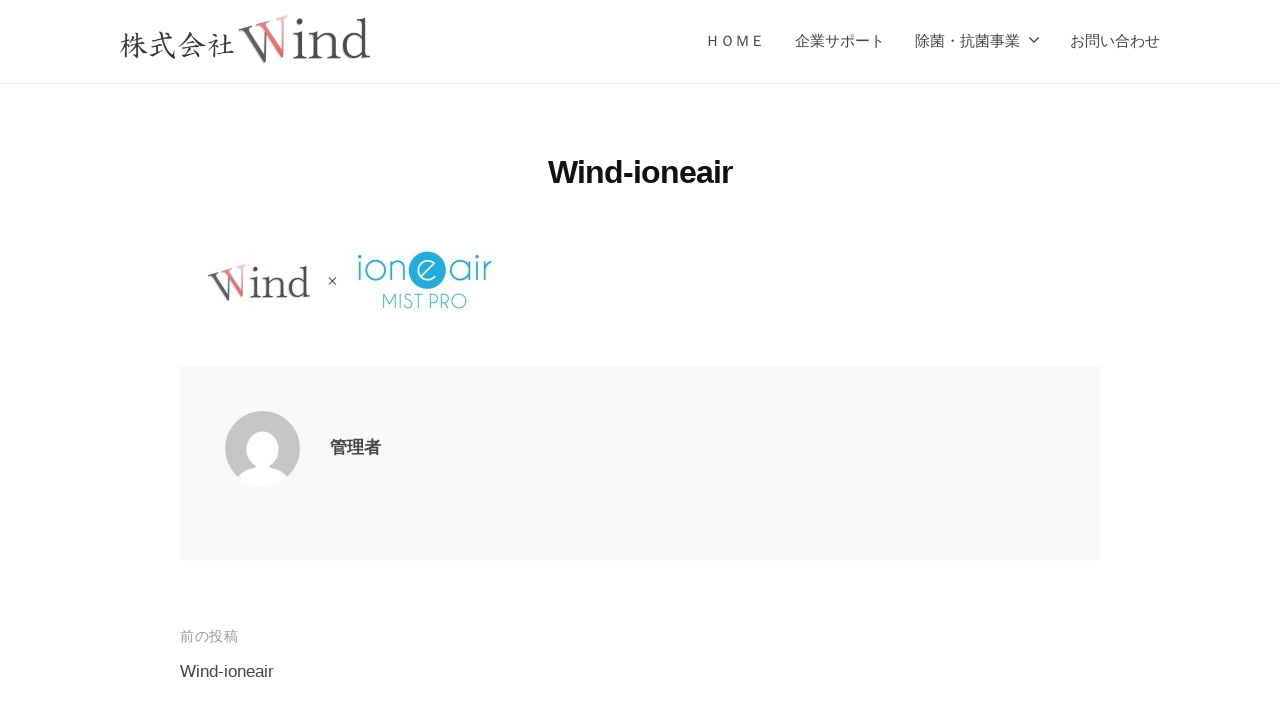

--- FILE ---
content_type: text/html; charset=UTF-8
request_url: https://wind.osaka.jp/windx%E3%82%A4%E3%82%AA%E3%83%8B%E3%82%A2-2
body_size: 10011
content:
<!DOCTYPE html>
<html dir="ltr" lang="ja" prefix="og: https://ogp.me/ns#">
<head>
<meta charset="UTF-8">
<meta name="viewport" content="width=device-width, initial-scale=1">
<title>Wind-ioneair | 株式会社Wind</title>

		<!-- All in One SEO 4.9.3 - aioseo.com -->
	<meta name="robots" content="max-image-preview:large" />
	<meta name="author" content="管理者"/>
	<meta name="google-site-verification" content="google-site-verification=Mrmv0sCaX2ax5Sxva7B6oDyJ8rysqzEfqTK1C-Gw-rA" />
	<link rel="canonical" href="https://wind.osaka.jp/windx%e3%82%a4%e3%82%aa%e3%83%8b%e3%82%a2-2" />
	<meta name="generator" content="All in One SEO (AIOSEO) 4.9.3" />

		<!-- Google Tag Manager -->
<script>(function(w,d,s,l,i){w[l]=w[l]||[];w[l].push({'gtm.start':
new Date().getTime(),event:'gtm.js'});var f=d.getElementsByTagName(s)[0],
j=d.createElement(s),dl=l!='dataLayer'?'&l='+l:'';j.async=true;j.src=
'https://www.googletagmanager.com/gtm.js?id='+i+dl;f.parentNode.insertBefore(j,f);
})(window,document,'script','dataLayer','GTM-K22CKNN');</script>
<!-- End Google Tag Manager -->
		<meta property="og:locale" content="ja_JP" />
		<meta property="og:site_name" content="株式会社Wind | 夢を実現へ" />
		<meta property="og:type" content="article" />
		<meta property="og:title" content="Wind-ioneair | 株式会社Wind" />
		<meta property="og:url" content="https://wind.osaka.jp/windx%e3%82%a4%e3%82%aa%e3%83%8b%e3%82%a2-2" />
		<meta property="og:image" content="https://wind.osaka.jp/wp-content/uploads/2022/11/de703e93f0aaa8e82989ea0662909316.png" />
		<meta property="og:image:secure_url" content="https://wind.osaka.jp/wp-content/uploads/2022/11/de703e93f0aaa8e82989ea0662909316.png" />
		<meta property="article:published_time" content="2020-11-12T03:47:51+00:00" />
		<meta property="article:modified_time" content="2020-11-12T03:48:50+00:00" />
		<meta name="twitter:card" content="summary" />
		<meta name="twitter:title" content="Wind-ioneair | 株式会社Wind" />
		<meta name="twitter:image" content="https://wind.osaka.jp/wp-content/uploads/2022/11/de703e93f0aaa8e82989ea0662909316.png" />
		<script type="application/ld+json" class="aioseo-schema">
			{"@context":"https:\/\/schema.org","@graph":[{"@type":"BreadcrumbList","@id":"https:\/\/wind.osaka.jp\/windx%e3%82%a4%e3%82%aa%e3%83%8b%e3%82%a2-2#breadcrumblist","itemListElement":[{"@type":"ListItem","@id":"https:\/\/wind.osaka.jp#listItem","position":1,"name":"Home","item":"https:\/\/wind.osaka.jp","nextItem":{"@type":"ListItem","@id":"https:\/\/wind.osaka.jp\/windx%e3%82%a4%e3%82%aa%e3%83%8b%e3%82%a2-2#listItem","name":"Wind-ioneair"}},{"@type":"ListItem","@id":"https:\/\/wind.osaka.jp\/windx%e3%82%a4%e3%82%aa%e3%83%8b%e3%82%a2-2#listItem","position":2,"name":"Wind-ioneair","previousItem":{"@type":"ListItem","@id":"https:\/\/wind.osaka.jp#listItem","name":"Home"}}]},{"@type":"ItemPage","@id":"https:\/\/wind.osaka.jp\/windx%e3%82%a4%e3%82%aa%e3%83%8b%e3%82%a2-2#itempage","url":"https:\/\/wind.osaka.jp\/windx%e3%82%a4%e3%82%aa%e3%83%8b%e3%82%a2-2","name":"Wind-ioneair | \u682a\u5f0f\u4f1a\u793eWind","inLanguage":"ja","isPartOf":{"@id":"https:\/\/wind.osaka.jp\/#website"},"breadcrumb":{"@id":"https:\/\/wind.osaka.jp\/windx%e3%82%a4%e3%82%aa%e3%83%8b%e3%82%a2-2#breadcrumblist"},"author":{"@id":"https:\/\/wind.osaka.jp\/archives\/author\/kazama#author"},"creator":{"@id":"https:\/\/wind.osaka.jp\/archives\/author\/kazama#author"},"datePublished":"2020-11-12T03:47:51+00:00","dateModified":"2020-11-12T03:48:50+00:00"},{"@type":"Organization","@id":"https:\/\/wind.osaka.jp\/#organization","name":"\u682a\u5f0f\u4f1a\u793eWind","description":"\u5922\u3092\u5b9f\u73fe\u3078","url":"https:\/\/wind.osaka.jp\/","logo":{"@type":"ImageObject","url":"https:\/\/wind.osaka.jp\/wp-content\/uploads\/2020\/11\/Wind\u00d7\u30a4\u30aa\u30cb\u30a2-1-e1605152939350.jpg","@id":"https:\/\/wind.osaka.jp\/windx%e3%82%a4%e3%82%aa%e3%83%8b%e3%82%a2-2\/#organizationLogo","width":200,"height":45,"caption":"Wind-ioneair"},"image":{"@id":"https:\/\/wind.osaka.jp\/windx%e3%82%a4%e3%82%aa%e3%83%8b%e3%82%a2-2\/#organizationLogo"}},{"@type":"Person","@id":"https:\/\/wind.osaka.jp\/archives\/author\/kazama#author","url":"https:\/\/wind.osaka.jp\/archives\/author\/kazama","name":"\u7ba1\u7406\u8005","image":{"@type":"ImageObject","@id":"https:\/\/wind.osaka.jp\/windx%e3%82%a4%e3%82%aa%e3%83%8b%e3%82%a2-2#authorImage","url":"https:\/\/secure.gravatar.com\/avatar\/74687d57d2da1f5acd1affab7924339b?s=96&d=mm&r=g","width":96,"height":96,"caption":"\u7ba1\u7406\u8005"}},{"@type":"WebSite","@id":"https:\/\/wind.osaka.jp\/#website","url":"https:\/\/wind.osaka.jp\/","name":"\u682a\u5f0f\u4f1a\u793eWind","description":"\u5922\u3092\u5b9f\u73fe\u3078","inLanguage":"ja","publisher":{"@id":"https:\/\/wind.osaka.jp\/#organization"}}]}
		</script>
		<!-- All in One SEO -->

<link rel="alternate" type="application/rss+xml" title="株式会社Wind &raquo; フィード" href="https://wind.osaka.jp/feed" />
<link rel="alternate" type="application/rss+xml" title="株式会社Wind &raquo; コメントフィード" href="https://wind.osaka.jp/comments/feed" />
<link rel="alternate" type="application/rss+xml" title="株式会社Wind &raquo; Wind-ioneair のコメントのフィード" href="https://wind.osaka.jp/feed/?attachment_id=52" />
<script type="text/javascript">
window._wpemojiSettings = {"baseUrl":"https:\/\/s.w.org\/images\/core\/emoji\/14.0.0\/72x72\/","ext":".png","svgUrl":"https:\/\/s.w.org\/images\/core\/emoji\/14.0.0\/svg\/","svgExt":".svg","source":{"concatemoji":"https:\/\/wind.osaka.jp\/wp-includes\/js\/wp-emoji-release.min.js?ver=6.1.9"}};
/*! This file is auto-generated */
!function(e,a,t){var n,r,o,i=a.createElement("canvas"),p=i.getContext&&i.getContext("2d");function s(e,t){var a=String.fromCharCode,e=(p.clearRect(0,0,i.width,i.height),p.fillText(a.apply(this,e),0,0),i.toDataURL());return p.clearRect(0,0,i.width,i.height),p.fillText(a.apply(this,t),0,0),e===i.toDataURL()}function c(e){var t=a.createElement("script");t.src=e,t.defer=t.type="text/javascript",a.getElementsByTagName("head")[0].appendChild(t)}for(o=Array("flag","emoji"),t.supports={everything:!0,everythingExceptFlag:!0},r=0;r<o.length;r++)t.supports[o[r]]=function(e){if(p&&p.fillText)switch(p.textBaseline="top",p.font="600 32px Arial",e){case"flag":return s([127987,65039,8205,9895,65039],[127987,65039,8203,9895,65039])?!1:!s([55356,56826,55356,56819],[55356,56826,8203,55356,56819])&&!s([55356,57332,56128,56423,56128,56418,56128,56421,56128,56430,56128,56423,56128,56447],[55356,57332,8203,56128,56423,8203,56128,56418,8203,56128,56421,8203,56128,56430,8203,56128,56423,8203,56128,56447]);case"emoji":return!s([129777,127995,8205,129778,127999],[129777,127995,8203,129778,127999])}return!1}(o[r]),t.supports.everything=t.supports.everything&&t.supports[o[r]],"flag"!==o[r]&&(t.supports.everythingExceptFlag=t.supports.everythingExceptFlag&&t.supports[o[r]]);t.supports.everythingExceptFlag=t.supports.everythingExceptFlag&&!t.supports.flag,t.DOMReady=!1,t.readyCallback=function(){t.DOMReady=!0},t.supports.everything||(n=function(){t.readyCallback()},a.addEventListener?(a.addEventListener("DOMContentLoaded",n,!1),e.addEventListener("load",n,!1)):(e.attachEvent("onload",n),a.attachEvent("onreadystatechange",function(){"complete"===a.readyState&&t.readyCallback()})),(e=t.source||{}).concatemoji?c(e.concatemoji):e.wpemoji&&e.twemoji&&(c(e.twemoji),c(e.wpemoji)))}(window,document,window._wpemojiSettings);
</script>
<style type="text/css">
img.wp-smiley,
img.emoji {
	display: inline !important;
	border: none !important;
	box-shadow: none !important;
	height: 1em !important;
	width: 1em !important;
	margin: 0 0.07em !important;
	vertical-align: -0.1em !important;
	background: none !important;
	padding: 0 !important;
}
</style>
	<link rel='stylesheet' id='snow-monkey-blocks/child-pages/nopro-css' href='https://wind.osaka.jp/wp-content/plugins/snow-monkey-blocks/dist/blocks/child-pages/nopro.css?ver=1677509222' type='text/css' media='all' />
<link rel='stylesheet' id='snow-monkey-blocks/contents-outline/nopro-css' href='https://wind.osaka.jp/wp-content/plugins/snow-monkey-blocks/dist/blocks/contents-outline/nopro.css?ver=1677509222' type='text/css' media='all' />
<link rel='stylesheet' id='snow-monkey-blocks/like-me-box/nopro-css' href='https://wind.osaka.jp/wp-content/plugins/snow-monkey-blocks/dist/blocks/like-me-box/nopro.css?ver=1677509222' type='text/css' media='all' />
<link rel='stylesheet' id='snow-monkey-blocks/pickup-slider/nopro-css' href='https://wind.osaka.jp/wp-content/plugins/snow-monkey-blocks/dist/blocks/pickup-slider/nopro.css?ver=1677509222' type='text/css' media='all' />
<link rel='stylesheet' id='snow-monkey-blocks/recent-posts/nopro-css' href='https://wind.osaka.jp/wp-content/plugins/snow-monkey-blocks/dist/blocks/recent-posts/nopro.css?ver=1677509222' type='text/css' media='all' />
<link rel='stylesheet' id='snow-monkey-blocks/rss/nopro-css' href='https://wind.osaka.jp/wp-content/plugins/snow-monkey-blocks/dist/blocks/rss/nopro.css?ver=1677509222' type='text/css' media='all' />
<link rel='stylesheet' id='snow-monkey-blocks/taxonomy-posts/nopro-css' href='https://wind.osaka.jp/wp-content/plugins/snow-monkey-blocks/dist/blocks/taxonomy-posts/nopro.css?ver=1677509222' type='text/css' media='all' />
<link rel='stylesheet' id='snow-monkey-blocks/taxonomy-terms/nopro-css' href='https://wind.osaka.jp/wp-content/plugins/snow-monkey-blocks/dist/blocks/taxonomy-terms/nopro.css?ver=1677509222' type='text/css' media='all' />
<link rel='stylesheet' id='sbi_styles-css' href='https://wind.osaka.jp/wp-content/plugins/instagram-feed/css/sbi-styles.min.css?ver=6.10.0' type='text/css' media='all' />
<link rel='stylesheet' id='wp-block-library-css' href='https://wind.osaka.jp/wp-includes/css/dist/block-library/style.min.css?ver=6.1.9' type='text/css' media='all' />
<link rel='stylesheet' id='aioseo/css/src/vue/standalone/blocks/table-of-contents/global.scss-css' href='https://wind.osaka.jp/wp-content/plugins/all-in-one-seo-pack/dist/Lite/assets/css/table-of-contents/global.e90f6d47.css?ver=4.9.3' type='text/css' media='all' />
<link rel='stylesheet' id='snow-monkey-blocks/accordion-css' href='https://wind.osaka.jp/wp-content/plugins/snow-monkey-blocks/dist/blocks/accordion/style.css?ver=1677509222' type='text/css' media='all' />
<link rel='stylesheet' id='snow-monkey-blocks/alert-css' href='https://wind.osaka.jp/wp-content/plugins/snow-monkey-blocks/dist/blocks/alert/style.css?ver=1677509222' type='text/css' media='all' />
<link rel='stylesheet' id='snow-monkey-blocks/balloon-css' href='https://wind.osaka.jp/wp-content/plugins/snow-monkey-blocks/dist/blocks/balloon/style.css?ver=1677509222' type='text/css' media='all' />
<link rel='stylesheet' id='snow-monkey-blocks/box-css' href='https://wind.osaka.jp/wp-content/plugins/snow-monkey-blocks/dist/blocks/box/style.css?ver=1677509222' type='text/css' media='all' />
<link rel='stylesheet' id='snow-monkey-blocks/btn-css' href='https://wind.osaka.jp/wp-content/plugins/snow-monkey-blocks/dist/blocks/btn/style.css?ver=1677509222' type='text/css' media='all' />
<link rel='stylesheet' id='snow-monkey-blocks/btn-box-css' href='https://wind.osaka.jp/wp-content/plugins/snow-monkey-blocks/dist/blocks/btn-box/style.css?ver=1677509222' type='text/css' media='all' />
<link rel='stylesheet' id='snow-monkey-blocks/buttons-css' href='https://wind.osaka.jp/wp-content/plugins/snow-monkey-blocks/dist/blocks/buttons/style.css?ver=1677509222' type='text/css' media='all' />
<link rel='stylesheet' id='snow-monkey-blocks/categories-list-css' href='https://wind.osaka.jp/wp-content/plugins/snow-monkey-blocks/dist/blocks/categories-list/style.css?ver=1677509222' type='text/css' media='all' />
<link rel='stylesheet' id='snow-monkey-blocks/container-css' href='https://wind.osaka.jp/wp-content/plugins/snow-monkey-blocks/dist/blocks/container/style.css?ver=1677509222' type='text/css' media='all' />
<link rel='stylesheet' id='snow-monkey-blocks/countdown-css' href='https://wind.osaka.jp/wp-content/plugins/snow-monkey-blocks/dist/blocks/countdown/style.css?ver=1677509222' type='text/css' media='all' />
<link rel='stylesheet' id='snow-monkey-blocks/directory-structure-css' href='https://wind.osaka.jp/wp-content/plugins/snow-monkey-blocks/dist/blocks/directory-structure/style.css?ver=1677509222' type='text/css' media='all' />
<link rel='stylesheet' id='snow-monkey-blocks/evaluation-star-css' href='https://wind.osaka.jp/wp-content/plugins/snow-monkey-blocks/dist/blocks/evaluation-star/style.css?ver=1677509222' type='text/css' media='all' />
<link rel='stylesheet' id='snow-monkey-blocks/faq-css' href='https://wind.osaka.jp/wp-content/plugins/snow-monkey-blocks/dist/blocks/faq/style.css?ver=1677509222' type='text/css' media='all' />
<link rel='stylesheet' id='snow-monkey-blocks/information-css' href='https://wind.osaka.jp/wp-content/plugins/snow-monkey-blocks/dist/blocks/information/style.css?ver=1677509222' type='text/css' media='all' />
<link rel='stylesheet' id='snow-monkey-blocks/items-css' href='https://wind.osaka.jp/wp-content/plugins/snow-monkey-blocks/dist/blocks/items/style.css?ver=1677509222' type='text/css' media='all' />
<link rel='stylesheet' id='snow-monkey-blocks/list-css' href='https://wind.osaka.jp/wp-content/plugins/snow-monkey-blocks/dist/blocks/list/style.css?ver=1677509222' type='text/css' media='all' />
<link rel='stylesheet' id='snow-monkey-blocks/media-text-css' href='https://wind.osaka.jp/wp-content/plugins/snow-monkey-blocks/dist/blocks/media-text/style.css?ver=1677509222' type='text/css' media='all' />
<link rel='stylesheet' id='snow-monkey-blocks/panels-css' href='https://wind.osaka.jp/wp-content/plugins/snow-monkey-blocks/dist/blocks/panels/style.css?ver=1677509222' type='text/css' media='all' />
<link rel='stylesheet' id='snow-monkey-blocks/price-menu-css' href='https://wind.osaka.jp/wp-content/plugins/snow-monkey-blocks/dist/blocks/price-menu/style.css?ver=1677509222' type='text/css' media='all' />
<link rel='stylesheet' id='snow-monkey-blocks/pricing-table-css' href='https://wind.osaka.jp/wp-content/plugins/snow-monkey-blocks/dist/blocks/pricing-table/style.css?ver=1677509222' type='text/css' media='all' />
<link rel='stylesheet' id='snow-monkey-blocks/rating-box-css' href='https://wind.osaka.jp/wp-content/plugins/snow-monkey-blocks/dist/blocks/rating-box/style.css?ver=1677509222' type='text/css' media='all' />
<link rel='stylesheet' id='snow-monkey-blocks/section-css' href='https://wind.osaka.jp/wp-content/plugins/snow-monkey-blocks/dist/blocks/section/style.css?ver=1677509222' type='text/css' media='all' />
<link rel='stylesheet' id='snow-monkey-blocks/section-break-the-grid-css' href='https://wind.osaka.jp/wp-content/plugins/snow-monkey-blocks/dist/blocks/section-break-the-grid/style.css?ver=1677509222' type='text/css' media='all' />
<link rel='stylesheet' id='snow-monkey-blocks/section-side-heading-css' href='https://wind.osaka.jp/wp-content/plugins/snow-monkey-blocks/dist/blocks/section-side-heading/style.css?ver=1677509222' type='text/css' media='all' />
<link rel='stylesheet' id='snow-monkey-blocks/section-with-bgimage-css' href='https://wind.osaka.jp/wp-content/plugins/snow-monkey-blocks/dist/blocks/section-with-bgimage/style.css?ver=1677509222' type='text/css' media='all' />
<link rel='stylesheet' id='snow-monkey-blocks/section-with-bgvideo-css' href='https://wind.osaka.jp/wp-content/plugins/snow-monkey-blocks/dist/blocks/section-with-bgvideo/style.css?ver=1677509222' type='text/css' media='all' />
<link rel='stylesheet' id='slick-carousel-css' href='https://wind.osaka.jp/wp-content/plugins/snow-monkey-blocks/dist/packages/slick/slick.css?ver=1677509222' type='text/css' media='all' />
<link rel='stylesheet' id='slick-carousel-theme-css' href='https://wind.osaka.jp/wp-content/plugins/snow-monkey-blocks/dist/packages/slick/slick-theme.css?ver=1677509222' type='text/css' media='all' />
<link rel='stylesheet' id='snow-monkey-blocks/slider-css' href='https://wind.osaka.jp/wp-content/plugins/snow-monkey-blocks/dist/blocks/slider/style.css?ver=1677509222' type='text/css' media='all' />
<link rel='stylesheet' id='spider-css' href='https://wind.osaka.jp/wp-content/plugins/snow-monkey-blocks/dist/packages/spider/dist/css/spider.css?ver=1677509222' type='text/css' media='all' />
<link rel='stylesheet' id='snow-monkey-blocks/spider-slider-css' href='https://wind.osaka.jp/wp-content/plugins/snow-monkey-blocks/dist/blocks/spider-slider/style.css?ver=1677509222' type='text/css' media='all' />
<link rel='stylesheet' id='snow-monkey-blocks/spider-contents-slider-css' href='https://wind.osaka.jp/wp-content/plugins/snow-monkey-blocks/dist/blocks/spider-contents-slider/style.css?ver=1677509222' type='text/css' media='all' />
<link rel='stylesheet' id='snow-monkey-blocks/spider-pickup-slider-css' href='https://wind.osaka.jp/wp-content/plugins/snow-monkey-blocks/dist/blocks/spider-pickup-slider/style.css?ver=1677509222' type='text/css' media='all' />
<link rel='stylesheet' id='snow-monkey-blocks/step-css' href='https://wind.osaka.jp/wp-content/plugins/snow-monkey-blocks/dist/blocks/step/style.css?ver=1677509222' type='text/css' media='all' />
<link rel='stylesheet' id='snow-monkey-blocks/tabs-css' href='https://wind.osaka.jp/wp-content/plugins/snow-monkey-blocks/dist/blocks/tabs/style.css?ver=1677509222' type='text/css' media='all' />
<link rel='stylesheet' id='snow-monkey-blocks/taxonomy-terms-css' href='https://wind.osaka.jp/wp-content/plugins/snow-monkey-blocks/dist/blocks/taxonomy-terms/style.css?ver=1677509222' type='text/css' media='all' />
<link rel='stylesheet' id='snow-monkey-blocks/testimonial-css' href='https://wind.osaka.jp/wp-content/plugins/snow-monkey-blocks/dist/blocks/testimonial/style.css?ver=1677509222' type='text/css' media='all' />
<link rel='stylesheet' id='snow-monkey-blocks/thumbnail-gallery-css' href='https://wind.osaka.jp/wp-content/plugins/snow-monkey-blocks/dist/blocks/thumbnail-gallery/style.css?ver=1677509222' type='text/css' media='all' />
<link rel='stylesheet' id='snow-monkey-blocks-css' href='https://wind.osaka.jp/wp-content/plugins/snow-monkey-blocks/dist/css/blocks.css?ver=1677509222' type='text/css' media='all' />
<link rel='stylesheet' id='snow-monkey-blocks-fallback-css' href='https://wind.osaka.jp/wp-content/plugins/snow-monkey-blocks/dist/css/fallback.css?ver=1677509222' type='text/css' media='all' />
<link rel='stylesheet' id='classic-theme-styles-css' href='https://wind.osaka.jp/wp-includes/css/classic-themes.min.css?ver=1' type='text/css' media='all' />
<style id='global-styles-inline-css' type='text/css'>
body{--wp--preset--color--black: #000000;--wp--preset--color--cyan-bluish-gray: #abb8c3;--wp--preset--color--white: #ffffff;--wp--preset--color--pale-pink: #f78da7;--wp--preset--color--vivid-red: #cf2e2e;--wp--preset--color--luminous-vivid-orange: #ff6900;--wp--preset--color--luminous-vivid-amber: #fcb900;--wp--preset--color--light-green-cyan: #7bdcb5;--wp--preset--color--vivid-green-cyan: #00d084;--wp--preset--color--pale-cyan-blue: #8ed1fc;--wp--preset--color--vivid-cyan-blue: #0693e3;--wp--preset--color--vivid-purple: #9b51e0;--wp--preset--gradient--vivid-cyan-blue-to-vivid-purple: linear-gradient(135deg,rgba(6,147,227,1) 0%,rgb(155,81,224) 100%);--wp--preset--gradient--light-green-cyan-to-vivid-green-cyan: linear-gradient(135deg,rgb(122,220,180) 0%,rgb(0,208,130) 100%);--wp--preset--gradient--luminous-vivid-amber-to-luminous-vivid-orange: linear-gradient(135deg,rgba(252,185,0,1) 0%,rgba(255,105,0,1) 100%);--wp--preset--gradient--luminous-vivid-orange-to-vivid-red: linear-gradient(135deg,rgba(255,105,0,1) 0%,rgb(207,46,46) 100%);--wp--preset--gradient--very-light-gray-to-cyan-bluish-gray: linear-gradient(135deg,rgb(238,238,238) 0%,rgb(169,184,195) 100%);--wp--preset--gradient--cool-to-warm-spectrum: linear-gradient(135deg,rgb(74,234,220) 0%,rgb(151,120,209) 20%,rgb(207,42,186) 40%,rgb(238,44,130) 60%,rgb(251,105,98) 80%,rgb(254,248,76) 100%);--wp--preset--gradient--blush-light-purple: linear-gradient(135deg,rgb(255,206,236) 0%,rgb(152,150,240) 100%);--wp--preset--gradient--blush-bordeaux: linear-gradient(135deg,rgb(254,205,165) 0%,rgb(254,45,45) 50%,rgb(107,0,62) 100%);--wp--preset--gradient--luminous-dusk: linear-gradient(135deg,rgb(255,203,112) 0%,rgb(199,81,192) 50%,rgb(65,88,208) 100%);--wp--preset--gradient--pale-ocean: linear-gradient(135deg,rgb(255,245,203) 0%,rgb(182,227,212) 50%,rgb(51,167,181) 100%);--wp--preset--gradient--electric-grass: linear-gradient(135deg,rgb(202,248,128) 0%,rgb(113,206,126) 100%);--wp--preset--gradient--midnight: linear-gradient(135deg,rgb(2,3,129) 0%,rgb(40,116,252) 100%);--wp--preset--duotone--dark-grayscale: url('#wp-duotone-dark-grayscale');--wp--preset--duotone--grayscale: url('#wp-duotone-grayscale');--wp--preset--duotone--purple-yellow: url('#wp-duotone-purple-yellow');--wp--preset--duotone--blue-red: url('#wp-duotone-blue-red');--wp--preset--duotone--midnight: url('#wp-duotone-midnight');--wp--preset--duotone--magenta-yellow: url('#wp-duotone-magenta-yellow');--wp--preset--duotone--purple-green: url('#wp-duotone-purple-green');--wp--preset--duotone--blue-orange: url('#wp-duotone-blue-orange');--wp--preset--font-size--small: 13px;--wp--preset--font-size--medium: 20px;--wp--preset--font-size--large: 36px;--wp--preset--font-size--x-large: 42px;--wp--preset--spacing--20: 0.44rem;--wp--preset--spacing--30: 0.67rem;--wp--preset--spacing--40: 1rem;--wp--preset--spacing--50: 1.5rem;--wp--preset--spacing--60: 2.25rem;--wp--preset--spacing--70: 3.38rem;--wp--preset--spacing--80: 5.06rem;}:where(.is-layout-flex){gap: 0.5em;}body .is-layout-flow > .alignleft{float: left;margin-inline-start: 0;margin-inline-end: 2em;}body .is-layout-flow > .alignright{float: right;margin-inline-start: 2em;margin-inline-end: 0;}body .is-layout-flow > .aligncenter{margin-left: auto !important;margin-right: auto !important;}body .is-layout-constrained > .alignleft{float: left;margin-inline-start: 0;margin-inline-end: 2em;}body .is-layout-constrained > .alignright{float: right;margin-inline-start: 2em;margin-inline-end: 0;}body .is-layout-constrained > .aligncenter{margin-left: auto !important;margin-right: auto !important;}body .is-layout-constrained > :where(:not(.alignleft):not(.alignright):not(.alignfull)){max-width: var(--wp--style--global--content-size);margin-left: auto !important;margin-right: auto !important;}body .is-layout-constrained > .alignwide{max-width: var(--wp--style--global--wide-size);}body .is-layout-flex{display: flex;}body .is-layout-flex{flex-wrap: wrap;align-items: center;}body .is-layout-flex > *{margin: 0;}:where(.wp-block-columns.is-layout-flex){gap: 2em;}.has-black-color{color: var(--wp--preset--color--black) !important;}.has-cyan-bluish-gray-color{color: var(--wp--preset--color--cyan-bluish-gray) !important;}.has-white-color{color: var(--wp--preset--color--white) !important;}.has-pale-pink-color{color: var(--wp--preset--color--pale-pink) !important;}.has-vivid-red-color{color: var(--wp--preset--color--vivid-red) !important;}.has-luminous-vivid-orange-color{color: var(--wp--preset--color--luminous-vivid-orange) !important;}.has-luminous-vivid-amber-color{color: var(--wp--preset--color--luminous-vivid-amber) !important;}.has-light-green-cyan-color{color: var(--wp--preset--color--light-green-cyan) !important;}.has-vivid-green-cyan-color{color: var(--wp--preset--color--vivid-green-cyan) !important;}.has-pale-cyan-blue-color{color: var(--wp--preset--color--pale-cyan-blue) !important;}.has-vivid-cyan-blue-color{color: var(--wp--preset--color--vivid-cyan-blue) !important;}.has-vivid-purple-color{color: var(--wp--preset--color--vivid-purple) !important;}.has-black-background-color{background-color: var(--wp--preset--color--black) !important;}.has-cyan-bluish-gray-background-color{background-color: var(--wp--preset--color--cyan-bluish-gray) !important;}.has-white-background-color{background-color: var(--wp--preset--color--white) !important;}.has-pale-pink-background-color{background-color: var(--wp--preset--color--pale-pink) !important;}.has-vivid-red-background-color{background-color: var(--wp--preset--color--vivid-red) !important;}.has-luminous-vivid-orange-background-color{background-color: var(--wp--preset--color--luminous-vivid-orange) !important;}.has-luminous-vivid-amber-background-color{background-color: var(--wp--preset--color--luminous-vivid-amber) !important;}.has-light-green-cyan-background-color{background-color: var(--wp--preset--color--light-green-cyan) !important;}.has-vivid-green-cyan-background-color{background-color: var(--wp--preset--color--vivid-green-cyan) !important;}.has-pale-cyan-blue-background-color{background-color: var(--wp--preset--color--pale-cyan-blue) !important;}.has-vivid-cyan-blue-background-color{background-color: var(--wp--preset--color--vivid-cyan-blue) !important;}.has-vivid-purple-background-color{background-color: var(--wp--preset--color--vivid-purple) !important;}.has-black-border-color{border-color: var(--wp--preset--color--black) !important;}.has-cyan-bluish-gray-border-color{border-color: var(--wp--preset--color--cyan-bluish-gray) !important;}.has-white-border-color{border-color: var(--wp--preset--color--white) !important;}.has-pale-pink-border-color{border-color: var(--wp--preset--color--pale-pink) !important;}.has-vivid-red-border-color{border-color: var(--wp--preset--color--vivid-red) !important;}.has-luminous-vivid-orange-border-color{border-color: var(--wp--preset--color--luminous-vivid-orange) !important;}.has-luminous-vivid-amber-border-color{border-color: var(--wp--preset--color--luminous-vivid-amber) !important;}.has-light-green-cyan-border-color{border-color: var(--wp--preset--color--light-green-cyan) !important;}.has-vivid-green-cyan-border-color{border-color: var(--wp--preset--color--vivid-green-cyan) !important;}.has-pale-cyan-blue-border-color{border-color: var(--wp--preset--color--pale-cyan-blue) !important;}.has-vivid-cyan-blue-border-color{border-color: var(--wp--preset--color--vivid-cyan-blue) !important;}.has-vivid-purple-border-color{border-color: var(--wp--preset--color--vivid-purple) !important;}.has-vivid-cyan-blue-to-vivid-purple-gradient-background{background: var(--wp--preset--gradient--vivid-cyan-blue-to-vivid-purple) !important;}.has-light-green-cyan-to-vivid-green-cyan-gradient-background{background: var(--wp--preset--gradient--light-green-cyan-to-vivid-green-cyan) !important;}.has-luminous-vivid-amber-to-luminous-vivid-orange-gradient-background{background: var(--wp--preset--gradient--luminous-vivid-amber-to-luminous-vivid-orange) !important;}.has-luminous-vivid-orange-to-vivid-red-gradient-background{background: var(--wp--preset--gradient--luminous-vivid-orange-to-vivid-red) !important;}.has-very-light-gray-to-cyan-bluish-gray-gradient-background{background: var(--wp--preset--gradient--very-light-gray-to-cyan-bluish-gray) !important;}.has-cool-to-warm-spectrum-gradient-background{background: var(--wp--preset--gradient--cool-to-warm-spectrum) !important;}.has-blush-light-purple-gradient-background{background: var(--wp--preset--gradient--blush-light-purple) !important;}.has-blush-bordeaux-gradient-background{background: var(--wp--preset--gradient--blush-bordeaux) !important;}.has-luminous-dusk-gradient-background{background: var(--wp--preset--gradient--luminous-dusk) !important;}.has-pale-ocean-gradient-background{background: var(--wp--preset--gradient--pale-ocean) !important;}.has-electric-grass-gradient-background{background: var(--wp--preset--gradient--electric-grass) !important;}.has-midnight-gradient-background{background: var(--wp--preset--gradient--midnight) !important;}.has-small-font-size{font-size: var(--wp--preset--font-size--small) !important;}.has-medium-font-size{font-size: var(--wp--preset--font-size--medium) !important;}.has-large-font-size{font-size: var(--wp--preset--font-size--large) !important;}.has-x-large-font-size{font-size: var(--wp--preset--font-size--x-large) !important;}
.wp-block-navigation a:where(:not(.wp-element-button)){color: inherit;}
:where(.wp-block-columns.is-layout-flex){gap: 2em;}
.wp-block-pullquote{font-size: 1.5em;line-height: 1.6;}
</style>
<link rel='stylesheet' id='contact-form-7-css' href='https://wind.osaka.jp/wp-content/plugins/contact-form-7/includes/css/styles.css?ver=5.7.7' type='text/css' media='all' />
<link rel='stylesheet' id='fontawesome-css' href='https://wind.osaka.jp/wp-content/themes/businesspress/inc/font-awesome/css/font-awesome.css?ver=4.7.0' type='text/css' media='all' />
<link rel='stylesheet' id='normalize-css' href='https://wind.osaka.jp/wp-content/themes/businesspress/css/normalize.css?ver=8.0.0' type='text/css' media='all' />
<link rel='stylesheet' id='businesspress-style-css' href='https://wind.osaka.jp/wp-content/themes/businesspress/style.css?ver=1.0.0' type='text/css' media='all' />
<style id='businesspress-style-inline-css' type='text/css'>

	a,
	.subheader {
		color: #230fbc;
	}
	a:hover {
		color: #144efc;
	}
	a.home-header-button-main {
		background-color: #230fbc;
	}
	a.home-header-button-main:hover {
		background-color: #144efc;
	}
	code, kbd, tt, var,
	th,
	pre,
	.top-bar,
	.author-profile,
	.pagination .current,
	.page-links .page-numbers,
	.tagcloud a,
	.widget_calendar tbody td a,
	.container-wrapper,
	.site-bottom {
		background-color: #f9f9f9;
	}

	.jumbotron {
		background-image: url("https://wind.osaka.jp/wp-content/uploads/2022/11/cropped-IMG_0117-scaled-1.jpg");
	}
	.home-header-content {
		text-align: left;
	}

	@media screen and (min-width: 980px) {
		.footer-widget-1 {
			width: 49.98%;
		}
		.footer-widget-2 {
			width: 24.99%;
		}
		.footer-widget-3 {
			width: 24.99%;
		}
		.footer-widget-4 {
			width: 0%;
		}
		.footer-widget-5 {
			width: 0%;
		}
		.footer-widget-6 {
			width: 0%;
		}
	}
	
</style>
<script type='text/javascript' src='https://wind.osaka.jp/wp-includes/js/jquery/jquery.min.js?ver=3.6.1' id='jquery-core-js'></script>
<script type='text/javascript' src='https://wind.osaka.jp/wp-includes/js/jquery/jquery-migrate.min.js?ver=3.3.2' id='jquery-migrate-js'></script>
<link rel="https://api.w.org/" href="https://wind.osaka.jp/wp-json/" /><link rel="alternate" type="application/json" href="https://wind.osaka.jp/wp-json/wp/v2/media/52" /><link rel="EditURI" type="application/rsd+xml" title="RSD" href="https://wind.osaka.jp/xmlrpc.php?rsd" />
<link rel="wlwmanifest" type="application/wlwmanifest+xml" href="https://wind.osaka.jp/wp-includes/wlwmanifest.xml" />
<meta name="generator" content="WordPress 6.1.9" />
<link rel='shortlink' href='https://wind.osaka.jp/?p=52' />
<link rel="alternate" type="application/json+oembed" href="https://wind.osaka.jp/wp-json/oembed/1.0/embed?url=https%3A%2F%2Fwind.osaka.jp%2Fwindx%25e3%2582%25a4%25e3%2582%25aa%25e3%2583%258b%25e3%2582%25a2-2" />
<link rel="alternate" type="text/xml+oembed" href="https://wind.osaka.jp/wp-json/oembed/1.0/embed?url=https%3A%2F%2Fwind.osaka.jp%2Fwindx%25e3%2582%25a4%25e3%2582%25aa%25e3%2583%258b%25e3%2582%25a2-2&#038;format=xml" />
<!-- Favicon Rotator -->
<link rel="shortcut icon" href="https://wind.osaka.jp/wp-content/uploads/2020/11/Wind　ロゴ-e1605150488528.jpg" />
<!-- End Favicon Rotator -->
<link rel="icon" href="https://wind.osaka.jp/wp-content/uploads/2020/11/e286e64ce441394da07aed1e839fe1ef-1-32x32.jpg" sizes="32x32" />
<link rel="icon" href="https://wind.osaka.jp/wp-content/uploads/2020/11/e286e64ce441394da07aed1e839fe1ef-1-192x192.jpg" sizes="192x192" />
<link rel="apple-touch-icon" href="https://wind.osaka.jp/wp-content/uploads/2020/11/e286e64ce441394da07aed1e839fe1ef-1-180x180.jpg" />
<meta name="msapplication-TileImage" content="https://wind.osaka.jp/wp-content/uploads/2020/11/e286e64ce441394da07aed1e839fe1ef-1-270x270.jpg" />
		<style type="text/css" id="wp-custom-css">
			
/*フッターコピーライト削除*/
.site-credit {
    display:none !important;
    }

/*ホームページヘッダー画像高さ変更*/
.home-header-content {
	height: 300px;
}

/*ヘッダー編集*/

.main-header{
  background-color: rgba(255,255,255,0.85);
	padding-top:15px;
	padding-bottom:15px;
}

/*ヘッダー画像明るさ*/
/*.jumbotron-overlay, 各ページヘッダー用*/
.home-header-overlay{
	background-color: rgba(0,0,0,0);
}

/*ヘッダー画像テキスト影*/
.jumbotron-title, .home-header-title, .home-header-text{
	text-shadow:2px 2px 8px #000;
}

/*内側余白*/
h2,h3,h4,h5,h6,p{    
	margin: 20px;
}

/*モバイルサイズ*/
@media screen and (max-width: 500px) {
	h1,h2,h3,h4 {
		font-size: 6vw;
	}
}


		</style>
		</head>

<body class="attachment attachment-template-default single single-attachment postid-52 attachmentid-52 attachment-jpeg wp-custom-logo hide-blogname hide-blogdescription no-sidebar has-avatars">
	
	<!-- Google Tag Manager (noscript) -->
<noscript><iframe src="https://www.googletagmanager.com/ns.html?id=GTM-K22CKNN"
height="0" width="0" style="display:none;visibility:hidden"></iframe></noscript>
<!-- End Google Tag Manager (noscript) -->
	
<div id="page" class="site">
	<a class="skip-link screen-reader-text" href="#content">コンテンツへスキップ</a>

	<header id="masthead" class="site-header">

		
		<div class="main-header main-header-original">
			<div class="main-header-content">
				<div class="site-branding">
					<div class="site-logo"><a href="https://wind.osaka.jp/" rel="home"><img alt="株式会社Wind" src="https://wind.osaka.jp/wp-content/uploads/2022/11/de703e93f0aaa8e82989ea0662909316.png" width="250" /></a></div>						<div class="site-title"><a href="https://wind.osaka.jp/" rel="home">株式会社Wind</a></div>
		<div class="site-description">夢を実現へ</div>
					</div><!-- .site-branding -->
					<nav class="main-navigation">
		<div class="menu-%e3%83%98%e3%83%83%e3%83%80%e3%83%bc%e3%83%a1%e3%83%8b%e3%83%a5%e3%83%bc-container"><ul id="menu-%e3%83%98%e3%83%83%e3%83%80%e3%83%bc%e3%83%a1%e3%83%8b%e3%83%a5%e3%83%bc" class="menu"><li id="menu-item-430" class="menu-item menu-item-type-post_type menu-item-object-page menu-item-home menu-item-430"><a href="https://wind.osaka.jp/">ＨＯＭＥ</a></li>
<li id="menu-item-697" class="menu-item menu-item-type-post_type menu-item-object-page menu-item-697"><a href="https://wind.osaka.jp/support">企業サポート</a></li>
<li id="menu-item-627" class="menu-item menu-item-type-post_type menu-item-object-page menu-item-has-children menu-item-627"><a href="https://wind.osaka.jp/removing-bacteria">除菌・抗菌事業</a>
<ul class="sub-menu">
	<li id="menu-item-431" class="menu-item menu-item-type-post_type menu-item-object-page menu-item-431"><a href="https://wind.osaka.jp/ion_e_air">抗菌コーティング事業</a></li>
	<li id="menu-item-432" class="menu-item menu-item-type-post_type menu-item-object-page menu-item-432"><a href="https://wind.osaka.jp/319-2">ウイルスチェック・除菌アドバイス</a></li>
	<li id="menu-item-433" class="menu-item menu-item-type-post_type menu-item-object-page menu-item-433"><a href="https://wind.osaka.jp/product">商品販売事業</a></li>
</ul>
</li>
<li id="menu-item-159" class="menu-item menu-item-type-post_type menu-item-object-page menu-item-159"><a href="https://wind.osaka.jp/wind2020">お問い合わせ</a></li>
</ul></div>	</nav><!-- .main-navigation -->
					<button class="drawer-hamburger">
					<span class="screen-reader-text">メニュー</span>
					<span class="drawer-hamburger-icon"></span>
				</button>
			</div><!-- .main-header-content -->
			<div class="drawer-overlay"></div>
			<div class="drawer-navigation">
				<div class="drawer-navigation-content">
					<nav class="main-navigation">
		<div class="menu-%e3%83%98%e3%83%83%e3%83%80%e3%83%bc%e3%83%a1%e3%83%8b%e3%83%a5%e3%83%bc-container"><ul id="menu-%e3%83%98%e3%83%83%e3%83%80%e3%83%bc%e3%83%a1%e3%83%8b%e3%83%a5%e3%83%bc-1" class="menu"><li class="menu-item menu-item-type-post_type menu-item-object-page menu-item-home menu-item-430"><a href="https://wind.osaka.jp/">ＨＯＭＥ</a></li>
<li class="menu-item menu-item-type-post_type menu-item-object-page menu-item-697"><a href="https://wind.osaka.jp/support">企業サポート</a></li>
<li class="menu-item menu-item-type-post_type menu-item-object-page menu-item-has-children menu-item-627"><a href="https://wind.osaka.jp/removing-bacteria">除菌・抗菌事業</a>
<ul class="sub-menu">
	<li class="menu-item menu-item-type-post_type menu-item-object-page menu-item-431"><a href="https://wind.osaka.jp/ion_e_air">抗菌コーティング事業</a></li>
	<li class="menu-item menu-item-type-post_type menu-item-object-page menu-item-432"><a href="https://wind.osaka.jp/319-2">ウイルスチェック・除菌アドバイス</a></li>
	<li class="menu-item menu-item-type-post_type menu-item-object-page menu-item-433"><a href="https://wind.osaka.jp/product">商品販売事業</a></li>
</ul>
</li>
<li class="menu-item menu-item-type-post_type menu-item-object-page menu-item-159"><a href="https://wind.osaka.jp/wind2020">お問い合わせ</a></li>
</ul></div>	</nav><!-- .main-navigation -->
									</div><!-- .drawer-navigation-content -->
			</div><!-- .drawer-navigation -->
		</div><!-- .main-header -->

		
		
	</header><!-- #masthead -->

	<div id="content" class="site-content">

<div id="primary" class="content-area">
	<main id="main" class="site-main">

	
		
<article id="post-52" class="post-52 attachment type-attachment status-inherit hentry">
	<header class="entry-header">
		<div class="cat-links"></div><!-- .cat-links -->		<h1 class="entry-title">Wind-ioneair</h1>
					</header><!-- .entry-header -->

	<div class="entry-content">
		<p class="attachment"><a href='https://wind.osaka.jp/wp-content/uploads/2020/11/Wind×イオニア-1-e1605152939350.jpg'><img width="300" height="68" src="https://wind.osaka.jp/wp-content/uploads/2020/11/Wind×イオニア-1-e1605152905977-300x68.jpg" class="attachment-medium size-medium" alt="Wind-ioneair" decoding="async" loading="lazy" srcset="https://wind.osaka.jp/wp-content/uploads/2020/11/Wind×イオニア-1-e1605152905977-300x68.jpg 300w, https://wind.osaka.jp/wp-content/uploads/2020/11/Wind×イオニア-1-e1605152905977-768x174.jpg 768w" sizes="(max-width: 300px) 100vw, 300px" /></a></p>
			</div><!-- .entry-content -->

	
		<div class="author-profile">
		<div class="author-profile-header">
			<div class="author-profile-avatar">
				<img alt='' src='https://secure.gravatar.com/avatar/74687d57d2da1f5acd1affab7924339b?s=75&#038;d=mm&#038;r=g' srcset='https://secure.gravatar.com/avatar/74687d57d2da1f5acd1affab7924339b?s=150&#038;d=mm&#038;r=g 2x' class='avatar avatar-75 photo' height='75' width='75' loading='lazy' decoding='async'/>			</div><!-- .author-profile-avatar -->
			<div class="author-profile-name">
				<strong><a class="author-profile-description-link" href="https://wind.osaka.jp/archives/author/kazama" rel="author">管理者</a></strong>
			</div><!-- .author-profile-name-link -->
		</div><!-- .author-profile-header -->
		<div class="author-profile-content">
			<div class="author-profile-description">
							</div><!-- .author-profile-description -->
		</div><!-- .author-profile-content -->
	</div><!-- .author-profile -->
	
</article><!-- #post-## -->

		<nav class="navigation post-navigation">
		<h2 class="screen-reader-text">投稿ナビゲーション</h2>
		<div class="nav-links">
			<div class="nav-previous"><div class="post-nav-title">前の投稿</div><a href="https://wind.osaka.jp/windx%e3%82%a4%e3%82%aa%e3%83%8b%e3%82%a2-2" rel="prev">Wind-ioneair</a></div>		</div><!-- .nav-links -->
	</nav><!-- .post-navigation -->
	

		
<div id="comments" class="comments-area">

	
	
	
		<div id="respond" class="comment-respond">
		<h3 id="reply-title" class="comment-reply-title">コメントを残す</h3><form action="https://wind.osaka.jp/wp-comments-post.php" method="post" id="commentform" class="comment-form" novalidate><p class="comment-notes"><span id="email-notes">メールアドレスが公開されることはありません。</span> <span class="required-field-message"><span class="required">※</span> が付いている欄は必須項目です</span></p><p class="comment-form-comment"><label for="comment">コメント <span class="required">※</span></label> <textarea id="comment" name="comment" cols="45" rows="8" maxlength="65525" required></textarea></p><p class="comment-form-author"><label for="author">名前 <span class="required">※</span></label> <input id="author" name="author" type="text" value="" size="30" maxlength="245" autocomplete="name" required /></p>
<p class="comment-form-email"><label for="email">メール <span class="required">※</span></label> <input id="email" name="email" type="email" value="" size="30" maxlength="100" aria-describedby="email-notes" autocomplete="email" required /></p>
<p class="comment-form-url"><label for="url">サイト</label> <input id="url" name="url" type="url" value="" size="30" maxlength="200" autocomplete="url" /></p>
<p class="form-submit"><input name="submit" type="submit" id="submit" class="submit" value="コメントを送信" /> <input type='hidden' name='comment_post_ID' value='52' id='comment_post_ID' />
<input type='hidden' name='comment_parent' id='comment_parent' value='0' />
</p><p style="display: none;"><input type="hidden" id="akismet_comment_nonce" name="akismet_comment_nonce" value="c0c1a7f1b6" /></p><p style="display: none !important;" class="akismet-fields-container" data-prefix="ak_"><label>&#916;<textarea name="ak_hp_textarea" cols="45" rows="8" maxlength="100"></textarea></label><input type="hidden" id="ak_js_1" name="ak_js" value="65"/><script>document.getElementById( "ak_js_1" ).setAttribute( "value", ( new Date() ).getTime() );</script></p></form>	</div><!-- #respond -->
	
</div><!-- #comments -->

	
	</main><!-- #main -->
</div><!-- #primary -->


	</div><!-- #content -->

	<footer id="colophon" class="site-footer">

		
				<div class="site-bottom">
			<div class="site-bottom-content">

								<div class="footer-menu">
										<nav class="footer-navigation">
						<div class="menu-%e3%83%95%e3%83%83%e3%83%80%e3%83%bc%e3%83%a1%e3%83%8b%e3%83%a5%e3%83%bc-container"><ul id="menu-%e3%83%95%e3%83%83%e3%83%80%e3%83%bc%e3%83%a1%e3%83%8b%e3%83%a5%e3%83%bc" class="menu"><li id="menu-item-934" class="menu-item menu-item-type-post_type menu-item-object-page menu-item-home menu-item-934"><a href="https://wind.osaka.jp/">TOP</a></li>
<li id="menu-item-931" class="menu-item menu-item-type-post_type menu-item-object-page menu-item-931"><a href="https://wind.osaka.jp/support">企業サポート</a></li>
<li id="menu-item-932" class="menu-item menu-item-type-post_type menu-item-object-page menu-item-932"><a href="https://wind.osaka.jp/removing-bacteria">除菌・抗菌事業</a></li>
<li id="menu-item-933" class="menu-item menu-item-type-post_type menu-item-object-page menu-item-933"><a href="https://wind.osaka.jp/wind2020">お問い合わせ</a></li>
<li id="menu-item-935" class="menu-item menu-item-type-post_type menu-item-object-page menu-item-privacy-policy menu-item-935"><a href="https://wind.osaka.jp/privacy-policy">プライバシーポリシー</a></li>
</ul></div>					</nav><!-- .footer-navigation -->
														</div><!-- .footer-menu -->
				
					<div class="site-info">
		<div class="site-copyright">
			&copy; 2026 <a href="https://wind.osaka.jp/" rel="home">株式会社Wind</a>
		</div><!-- .site-copyright -->
		<div class="site-credit">
			Powered by <a href="https://ja.wordpress.org/">WordPress</a>			<span class="site-credit-sep"> | </span>
			Powered by <a href="https://businesspress.jp/">BusinessPress</a>		</div><!-- .site-credit -->
	</div><!-- .site-info -->
	
			</div><!-- .site-bottom-content -->
		</div><!-- .site-bottom -->
		
	</footer><!-- #colophon -->
</div><!-- #page -->

<div class="back-to-top"></div>

<!-- Instagram Feed JS -->
<script type="text/javascript">
var sbiajaxurl = "https://wind.osaka.jp/wp-admin/admin-ajax.php";
</script>
<script type='text/javascript' src='https://wind.osaka.jp/wp-content/plugins/snow-monkey-blocks/dist/packages/fontawesome-free/js/all.min.js?ver=1677509222' id='fontawesome6-js'></script>
<script type='text/javascript' src='https://wind.osaka.jp/wp-content/plugins/snow-monkey-blocks/dist/packages/spider/dist/js/spider.js?ver=1677509222' id='spider-js'></script>
<script type='text/javascript' src='https://wind.osaka.jp/wp-content/plugins/contact-form-7/includes/swv/js/index.js?ver=5.7.7' id='swv-js'></script>
<script type='text/javascript' id='contact-form-7-js-extra'>
/* <![CDATA[ */
var wpcf7 = {"api":{"root":"https:\/\/wind.osaka.jp\/wp-json\/","namespace":"contact-form-7\/v1"}};
/* ]]> */
</script>
<script type='text/javascript' src='https://wind.osaka.jp/wp-content/plugins/contact-form-7/includes/js/index.js?ver=5.7.7' id='contact-form-7-js'></script>
<script type='text/javascript' src='https://wind.osaka.jp/wp-content/themes/businesspress/js/jquery.fitvids.js?ver=1.1' id='fitvids-js'></script>
<script type='text/javascript' src='https://wind.osaka.jp/wp-content/themes/businesspress/js/functions.js?ver=20180907' id='businesspress-functions-js'></script>
<script type='text/javascript' id='businesspress-navigation-js-extra'>
/* <![CDATA[ */
var businesspressScreenReaderText = {"expand":"\u5b50\u30e1\u30cb\u30e5\u30fc\u3092\u958b\u304f","collapse":"\u5b50\u30e1\u30cb\u30e5\u30fc\u3092\u9589\u3058\u308b"};
/* ]]> */
</script>
<script type='text/javascript' src='https://wind.osaka.jp/wp-content/themes/businesspress/js/navigation.js?ver=1.0.0' id='businesspress-navigation-js'></script>
<script type='text/javascript' src='https://wind.osaka.jp/wp-content/themes/businesspress/js/skip-link-focus-fix.js?ver=20160525' id='businesspress-skip-link-focus-fix-js'></script>
<script defer type='text/javascript' src='https://wind.osaka.jp/wp-content/plugins/akismet/_inc/akismet-frontend.js?ver=1763000778' id='akismet-frontend-js'></script>

</body>
</html>
